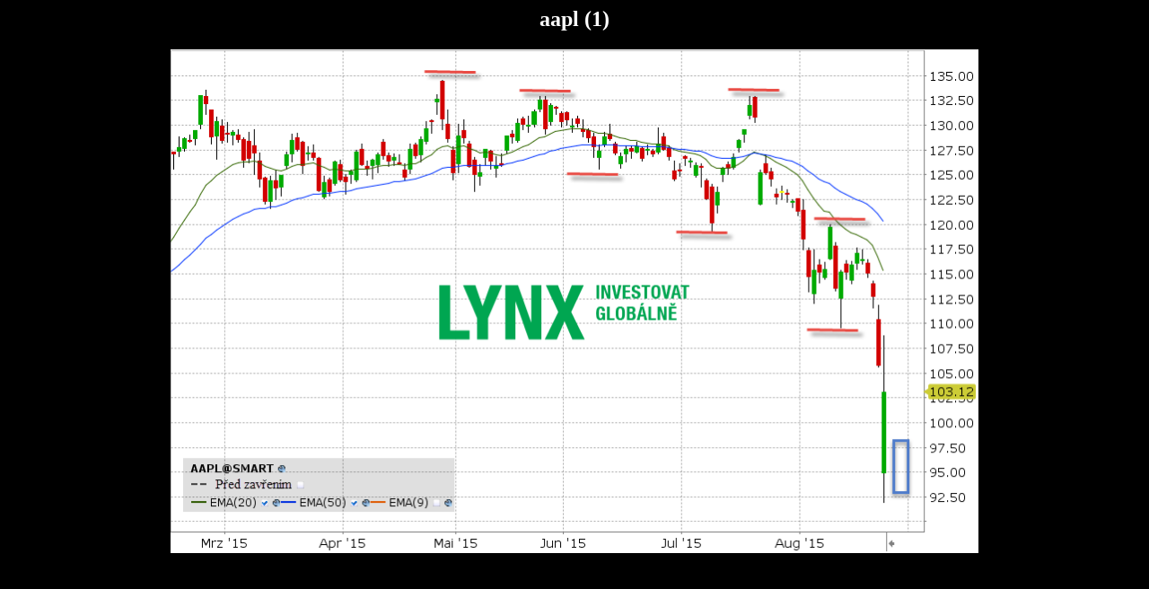

--- FILE ---
content_type: text/html; charset=UTF-8
request_url: https://www.proinvestory.cz/lynx-strategie-pro-long-vstupy-na-aktualnim-trhu/aapl-1
body_size: 376
content:
	<html>
	<head>
		<title></title>
	</head>
	<body style="background: #000; text-align: center; color: #fff;">

	<div id="container" class="single-attachment">


		<h2 class="entry-title">aapl (1)</h2>
					<p class="attachment"><img width="900" height="561" src="https://www.proinvestory.cz/wp-content/uploads/2015/08/aapl-1.png" class="attachment-900x900 size-900x900" alt="" decoding="async" fetchpriority="high" srcset="https://www.proinvestory.cz/wp-content/uploads/2015/08/aapl-1.png 902w, https://www.proinvestory.cz/wp-content/uploads/2015/08/aapl-1-300x187.png 300w" sizes="(max-width: 900px) 100vw, 900px" /></p>
		

	</div><!-- #container -->
	</body>
	</html>
	